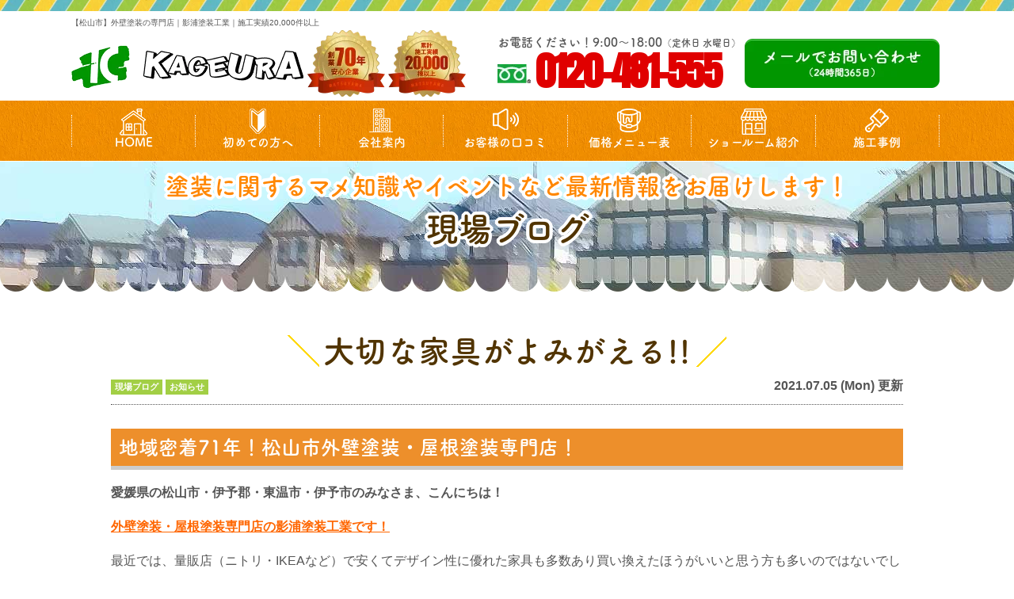

--- FILE ---
content_type: text/html; charset=UTF-8
request_url: https://tosou-kageura.com/blog/27192/
body_size: 10993
content:
<!DOCTYPE html><html><head><meta charset="UTF-8"><meta http-equiv="X-UA-Compatible" content="IE=edge" /><meta name="viewport" content="width=device-width" /><title>大切な家具がよみがえる!!｜現場ブログ｜松山市の外壁塗装・屋根・雨漏りは影浦塗装工業にお任せ</title><meta name="description" content="現場ブログ「大切な家具がよみがえる!!」です。【松山市施工実績No.1】外壁塗装・屋根塗装専門店。松山市地域密着70年以上。国家資格1級塗装技能士多数在籍だから適正価格で高品質な長持ち塗装を実現。" /><meta name="keywords" content="現場ブログ,外壁塗装,屋根塗装,塗り替え,屋根,防水,雨漏り,住宅塗装,外装リフォーム,リフォーム,葺き替え,松山市,伊予市,愛媛県,影浦塗装工業," /><meta name="author" content="影浦塗装工業"><meta name="format-detection" content="telephone=no" /> <!-- *** stylesheet *** --><link rel="stylesheet" media="print" onload="this.onload=null;this.media='all';" id="ao_optimized_gfonts" href="https://fonts.googleapis.com/css?family=Anton&amp;display=swap"><link rel="stylesheet" media="all" href="https://tosou-kageura.com/cms/wp-content/cache/autoptimize/css/autoptimize_single_20ce086e580b1dbd1e97077943259cdb.css?1713420618" /><link href="https://use.fontawesome.com/releases/v5.10.2/css/all.css" rel="stylesheet"> <!-- *** javascript *** --> <script src="//ajax.googleapis.com/ajax/libs/jquery/2.0.3/jquery.min.js"></script> <script src="https://tosou-kageura.com/cms/wp-content/themes/tosou-kageura/js/jquery.dotdotdot.min.js"></script> <script src="https://tosou-kageura.com/cms/wp-content/themes/tosou-kageura/js/jquery.heightLine.js"></script> <script src="https://tosou-kageura.com/cms/wp-content/themes/tosou-kageura/js/scrolltopcontrol.js"></script> <script src="https://tosou-kageura.com/cms/wp-content/themes/tosou-kageura/js/heightLineSetting.js"></script> <script src="https://tosou-kageura.com/cms/wp-content/themes/tosou-kageura/js/conf.js"></script> <script src="https://tosou-kageura.com/cms/wp-content/themes/tosou-kageura/js/jquery.autopager-1.0.0.js"></script>  <!-- *** googleanalytics *** --> <!-- Google Tag Manager --> <script>(function(w,d,s,l,i){w[l]=w[l]||[];w[l].push({'gtm.start':
new Date().getTime(),event:'gtm.js'});var f=d.getElementsByTagName(s)[0],
j=d.createElement(s),dl=l!='dataLayer'?'&l='+l:'';j.async=true;j.src=
'https://www.googletagmanager.com/gtm.js?id='+i+dl;f.parentNode.insertBefore(j,f);
})(window,document,'script','dataLayer','GTM-P5DMH44');</script> <!-- End Google Tag Manager --> <!-- *** //googleanalytics *** --> <script>(function(d) {
        var config = {
                kitId: 'jnr0dcv',
                scriptTimeout: 3000,
                async: true
            },
            h = d.documentElement,
            t = setTimeout(function() {
                h.className = h.className.replace(/\bwf-loading\b/g, "") + " wf-inactive";
            }, config.scriptTimeout),
            tk = d.createElement("script"),
            f = false,
            s = d.getElementsByTagName("script")[0],
            a;
        h.className += " wf-loading";
        tk.src = 'https://use.typekit.net/' + config.kitId + '.js';
        tk.async = true;
        tk.onload = tk.onreadystatechange = function() {
            a = this.readyState;
            if (f || a && a != "complete" && a != "loaded") return;
            f = true;
            clearTimeout(t);
            try {
                Typekit.load(config)
            } catch (e) {}
        };
        s.parentNode.insertBefore(tk, s)
    })(document);</script> <script>$(function() {
            var nav = $('header');
            //表示位置
            var navTop = nav.offset().top + 226;
            //ナビゲーションの高さ
            var navHeight = nav.height();
            var showFlag = false;

            //ナビゲーションの位置まできたら表示
            $(window).scroll(function() {
                var winTop = $(this).scrollTop();
                if (winTop >= navTop) {
                    if (showFlag == false) {
                        showFlag = true;
                        nav
                            .addClass('fixed')
                            .stop().animate(200);
                    }
                } else if (winTop <= navTop) {
                    if (showFlag) {
                        showFlag = false;
                        nav.stop().animate(200, function() {
                            nav.removeClass('fixed');
                        });
                    }
                }
            });
        });

        $(function() {
            var headerH = 226; //ヘッダーの高さ
            $(window).on("load", function() {
                if (location.hash !== "") {
                    var targetOffset = $(location.hash).offset().top;
                    $(window).scrollTop(targetOffset - headerH);
                }
            });
        });</script> <meta name='robots' content='max-image-preview:large' /><link href='https://fonts.gstatic.com' crossorigin='anonymous' rel='preconnect' /><link rel='stylesheet' id='wp-block-library-css'  href='https://tosou-kageura.com/cms/wp-includes/css/dist/block-library/style.min.css?ver=5.7.14' type='text/css' media='all' /><link rel='stylesheet' id='contact-form-7-css'  href='https://tosou-kageura.com/cms/wp-content/cache/autoptimize/css/autoptimize_single_76e12144b6be9bc0a17dd880c5566156.css?ver=5.4.1' type='text/css' media='all' /><link rel='stylesheet' id='enq_my_css-css'  href='https://tosou-kageura.com/cms/wp-content/cache/autoptimize/css/autoptimize_single_65a8cc43f878b58bb47bab64555df786.css?ver=5.7.14' type='text/css' media='all' /><link rel='stylesheet' id='responsive-lightbox-swipebox-css'  href='https://tosou-kageura.com/cms/wp-content/plugins/responsive-lightbox/assets/swipebox/swipebox.min.css?ver=1.5.2' type='text/css' media='all' /><link rel='stylesheet' id='toc-screen-css'  href='https://tosou-kageura.com/cms/wp-content/plugins/table-of-contents-plus/screen.min.css?ver=2411.1' type='text/css' media='all' /><link rel='stylesheet' id='wp-pagenavi-css'  href='https://tosou-kageura.com/cms/wp-content/cache/autoptimize/css/autoptimize_single_73d29ecb3ae4eb2b78712fab3a46d32d.css?ver=2.70' type='text/css' media='all' /><link rel='stylesheet' id='jquery-ui-smoothness-css'  href='https://tosou-kageura.com/cms/wp-content/plugins/contact-form-7/includes/js/jquery-ui/themes/smoothness/jquery-ui.min.css?ver=1.12.1' type='text/css' media='screen' /> <script type='text/javascript' src='https://tosou-kageura.com/cms/wp-includes/js/jquery/jquery.min.js?ver=3.5.1' id='jquery-core-js'></script> <script type='text/javascript' src='https://tosou-kageura.com/cms/wp-includes/js/jquery/jquery-migrate.min.js?ver=3.3.2' id='jquery-migrate-js'></script> <script type='text/javascript' id='ajax-script-js-extra'>/* <![CDATA[ */
var localize = {"ajax_url":"https:\/\/tosou-kageura.com\/cms\/wp-admin\/admin-ajax.php","action":"create_ajax_html"};
/* ]]> */</script> <script type='text/javascript' src='https://tosou-kageura.com/cms/wp-content/plugins/pcb-client/js/select-taxonomy.js' id='ajax-script-js'></script> <script type='text/javascript' src='https://tosou-kageura.com/cms/wp-content/plugins/responsive-lightbox/assets/swipebox/jquery.swipebox.min.js?ver=1.5.2' id='responsive-lightbox-swipebox-js'></script> <script type='text/javascript' src='https://tosou-kageura.com/cms/wp-includes/js/underscore.min.js?ver=1.8.3' id='underscore-js'></script> <script type='text/javascript' src='https://tosou-kageura.com/cms/wp-content/plugins/responsive-lightbox/assets/infinitescroll/infinite-scroll.pkgd.min.js?ver=4.0.1' id='responsive-lightbox-infinite-scroll-js'></script> <script type='text/javascript' id='responsive-lightbox-js-before'>var rlArgs = {"script":"swipebox","selector":"lightbox","customEvents":"","activeGalleries":true,"animation":true,"hideCloseButtonOnMobile":false,"removeBarsOnMobile":false,"hideBars":true,"hideBarsDelay":5000,"videoMaxWidth":1080,"useSVG":true,"loopAtEnd":false,"woocommerce_gallery":false,"ajaxurl":"https:\/\/tosou-kageura.com\/cms\/wp-admin\/admin-ajax.php","nonce":"9ecb255fb8","preview":false,"postId":27192,"scriptExtension":false};</script> <script type='text/javascript' src='https://tosou-kageura.com/cms/wp-content/plugins/responsive-lightbox/js/front.js?ver=2.5.2' id='responsive-lightbox-js'></script> <link rel="https://api.w.org/" href="https://tosou-kageura.com/wp-json/" /><link rel="canonical" href="https://tosou-kageura.com/blog/27192/" /><link rel='shortlink' href='https://tosou-kageura.com/?p=27192' /><link rel="alternate" type="application/json+oembed" href="https://tosou-kageura.com/wp-json/oembed/1.0/embed?url=https%3A%2F%2Ftosou-kageura.com%2Fblog%2F27192%2F" /><link rel="alternate" type="text/xml+oembed" href="https://tosou-kageura.com/wp-json/oembed/1.0/embed?url=https%3A%2F%2Ftosou-kageura.com%2Fblog%2F27192%2F&#038;format=xml" /><link rel="icon" href="https://tosou-kageura.com/cms/wp-content/uploads/2021/04/cropped-50bfaced3457ca77604d1f2f0e891fac-32x32.jpg" sizes="32x32" /><link rel="icon" href="https://tosou-kageura.com/cms/wp-content/uploads/2021/04/cropped-50bfaced3457ca77604d1f2f0e891fac-192x192.jpg" sizes="192x192" /><link rel="apple-touch-icon" href="https://tosou-kageura.com/cms/wp-content/uploads/2021/04/cropped-50bfaced3457ca77604d1f2f0e891fac-180x180.jpg" /><meta name="msapplication-TileImage" content="https://tosou-kageura.com/cms/wp-content/uploads/2021/04/cropped-50bfaced3457ca77604d1f2f0e891fac-270x270.jpg" /></head><body data-rsssl=1 id="blog"> <!-- Google Tag Manager (noscript) --> <noscript><iframe src="https://www.googletagmanager.com/ns.html?id=GTM-P5DMH44" height="0" width="0" style="display:none;visibility:hidden"></iframe></noscript> <!-- End Google Tag Manager (noscript) --> <svg display="none" version="1.1" xmlns="http://www.w3.org/2000/svg" xmlns:xlink="http://www.w3.org/1999/xlink"> <defs> <symbol id="home" viewBox="0 0 396.961 370"> <path d="M389.664,166.774l-60.063-60.063V37.325c0-12.543-10.164-22.711-22.73-22.711c-12.535,0-22.699,10.168-22.699,22.711v23.953
 l-44.723-44.723c-22.113-22.097-60.558-22.058-82.617,0.039L6.648,166.774c-8.863,8.883-8.863,23.257,0,32.125
 c8.872,8.883,23.274,8.883,32.137,0l150.168-150.18c4.895-4.867,13.516-4.867,18.383-0.015l150.191,150.194
 c4.457,4.441,10.262,6.652,16.066,6.652c5.816,0,11.633-2.211,16.074-6.652C398.535,190.031,398.535,175.657,389.664,166.774
 L389.664,166.774z M389.664,166.774"/> <rect fill="none" width="396.961" height="370"/> <path d="M206.047,91.833c-4.363-4.36-11.426-4.36-15.777,0L58.168,223.895c-2.086,2.082-3.266,4.93-3.266,7.898v96.324
 c0,22.602,18.325,40.926,40.926,40.926h65.402V267.754h73.84v101.289h65.406c22.602,0,40.926-18.324,40.926-40.926v-96.324
 c0-2.969-1.172-5.816-3.266-7.898L206.047,91.833z M206.047,91.833"/> </symbol> </defs> </svg><header id="header"><div class="spmenubtn spblock"> <a href="javascript:switchMenu();"> <span></span> <span></span> <span></span> <span>MENU</span></a></div><p class="htxt"><strong>【松山市】外壁塗装の専門店｜影浦塗装工業｜施工実績20,000件以上</strong></p><div class="inner"><div class="hdrLogo"> <a href="https://tosou-kageura.com/"><noscript><img src="https://tosou-kageura.com/cms/wp-content/uploads/2021/04/hdr_logo.png" alt="外壁・屋根塗装、防水・雨漏り修理専門店影浦塗装工業" /></noscript><img class="lazyload" src='data:image/svg+xml,%3Csvg%20xmlns=%22http://www.w3.org/2000/svg%22%20viewBox=%220%200%20210%20140%22%3E%3C/svg%3E' data-src="https://tosou-kageura.com/cms/wp-content/uploads/2021/04/hdr_logo.png" alt="外壁・屋根塗装、防水・雨漏り修理専門店影浦塗装工業" /></a> <noscript><img src="https://tosou-kageura.com/cms/wp-content/uploads/2021/04/medal_cacth.png" alt="影浦塗装工業" class="logo02" /></noscript><img src='data:image/svg+xml,%3Csvg%20xmlns=%22http://www.w3.org/2000/svg%22%20viewBox=%220%200%20210%20140%22%3E%3C/svg%3E' data-src="https://tosou-kageura.com/cms/wp-content/uploads/2021/04/medal_cacth.png" alt="影浦塗装工業" class="lazyload logo02" /></div><div class="hdrContact clearfix"><div class="telBox"><p class="contactCatch tk-fot-tsukuardgothic-std">お電話ください！9:00～18:00<span>（定休日 水曜日）</span></p><p class="tel"><span class="tel-link">0120-481-555</span></p></div><ul class="hdrBnr"><li class="srBtn"><a href="https://tosou-kageura.com/contact/"><noscript><img src="https://tosou-kageura.com/cms/wp-content/themes/tosou-kageura/img/common/hdr_contact_btn3.png" alt="メールでのお問い合わせ"></noscript><img class="lazyload" src='data:image/svg+xml,%3Csvg%20xmlns=%22http://www.w3.org/2000/svg%22%20viewBox=%220%200%20210%20140%22%3E%3C/svg%3E' data-src="https://tosou-kageura.com/cms/wp-content/themes/tosou-kageura/img/common/hdr_contact_btn3.png" alt="メールでのお問い合わせ"></a></li></ul></div></div><nav><ul id="gNav" class="clearfix tk-fot-tsukuardgothic-std"><li class="gnav01"><a href="https://tosou-kageura.com/">HOME</a></li><li class="gnav02"><a href="https://tosou-kageura.com/first/">初めての方へ</a></li><li class="gnav03"><a href="https://tosou-kageura.com/corporate/">会社案内</a></li><li class="gnav04"><a href="https://tosou-kageura.com/voice/">お客様の口コミ</a></li><li class="gnav05"><a href="https://tosou-kageura.com/menu/">価格メニュー表</a></li><li class="gnav06"><a href="https://tosou-kageura.com/showroom/">ショールーム紹介</a></li><li class="gnav07"><a href="https://tosou-kageura.com/works/">施工事例</a></li></ul></nav></header><div id="pageTitle" style="background: url(https://tosou-kageura.com/cms/wp-content/uploads/2020/10/bg_menu.jpg)no-repeat center 203px;"> <!--
 <noscript><img src="https://tosou-kageura.com/cms/wp-content/uploads/2020/10/bg_menu.jpg" alt="現場ブログ" /></noscript><img class="lazyload" src='data:image/svg+xml,%3Csvg%20xmlns=%22http://www.w3.org/2000/svg%22%20viewBox=%220%200%20210%20140%22%3E%3C/svg%3E' data-src="https://tosou-kageura.com/cms/wp-content/uploads/2020/10/bg_menu.jpg" alt="現場ブログ" /> --><h1><small>塗装に関するマメ知識やイベントなど最新情報をお届けします！</small> <span>現場ブログ</span></h1></div><div id="contents" ><section id="main"> <!-- /header.php ヘッダー --> <!-- single.php シングルページテンプレート --><div class="inner blogSingle"><article><h2 class="mb0">大切な家具がよみがえる!!</h2><div class="infoBox"> <span class="cat"><a href="https://tosou-kageura.com/blog/blog_tax/sutaffuburogu/">現場ブログ</a><a href="https://tosou-kageura.com/blog/blog_tax/information/">お知らせ</a></span> <span class="time">2021.07.05 (Mon) 更新</span></div><h4>地域密着71年！松山市外壁塗装・屋根塗装専門店！</h4><p><strong>愛媛県の松山市・伊予郡・東温市・伊予市のみなさま、こんにちは！</strong></p><p><span style="color: #ff6600;"><strong><a href="https://tosou-kageura.com/" style="color: #ff6600;">外壁塗装・屋根塗装専門店の影浦塗装工業です！</a></strong></span></p><p>最近では、量販店（ニトリ・IKEAなど）で安くてデザイン性に優れた家具も多数あり買い換えたほうがいいと思う方も多いのではないでしょうか。</p><p>思い入れのあるものや、手放したくない家具えお<span style="color: #000080;"><strong>再塗装</strong></span>してみては如何でしょうか！</p><p>弊社は家具の塗装も大得意😁昔から百貨店各店舗・ラグジュアリーブランド店内などの細かい塗装もさせて頂いております。豊富な経験と確かな技術力で、お客様の大事な家具をよみがえらせます💛</p><p>今回ご依頼を頂きました家具はこちらです。</p><p><noscript><img src="https://tosou-kageura.com/cms/wp-content/uploads/2021/07/IMG_0723-300x225.jpg" alt="" width="300" height="225" class="alignnone wp-image-27193 size-medium" srcset="https://tosou-kageura.com/cms/wp-content/uploads/2021/07/IMG_0723-300x225.jpg 300w, https://tosou-kageura.com/cms/wp-content/uploads/2021/07/IMG_0723-1024x768.jpg 1024w, https://tosou-kageura.com/cms/wp-content/uploads/2021/07/IMG_0723-768x576.jpg 768w, https://tosou-kageura.com/cms/wp-content/uploads/2021/07/IMG_0723-1536x1152.jpg 1536w, https://tosou-kageura.com/cms/wp-content/uploads/2021/07/IMG_0723-2048x1536.jpg 2048w, https://tosou-kageura.com/cms/wp-content/uploads/2021/07/IMG_0723-720x540.jpg 720w, https://tosou-kageura.com/cms/wp-content/uploads/2021/07/IMG_0723-1000x750.jpg 1000w" sizes="(max-width: 300px) 100vw, 300px" /></noscript><img src='data:image/svg+xml,%3Csvg%20xmlns=%22http://www.w3.org/2000/svg%22%20viewBox=%220%200%20300%20225%22%3E%3C/svg%3E' data-src="https://tosou-kageura.com/cms/wp-content/uploads/2021/07/IMG_0723-300x225.jpg" alt="" width="300" height="225" class="lazyload alignnone wp-image-27193 size-medium" data-srcset="https://tosou-kageura.com/cms/wp-content/uploads/2021/07/IMG_0723-300x225.jpg 300w, https://tosou-kageura.com/cms/wp-content/uploads/2021/07/IMG_0723-1024x768.jpg 1024w, https://tosou-kageura.com/cms/wp-content/uploads/2021/07/IMG_0723-768x576.jpg 768w, https://tosou-kageura.com/cms/wp-content/uploads/2021/07/IMG_0723-1536x1152.jpg 1536w, https://tosou-kageura.com/cms/wp-content/uploads/2021/07/IMG_0723-2048x1536.jpg 2048w, https://tosou-kageura.com/cms/wp-content/uploads/2021/07/IMG_0723-720x540.jpg 720w, https://tosou-kageura.com/cms/wp-content/uploads/2021/07/IMG_0723-1000x750.jpg 1000w" data-sizes="(max-width: 300px) 100vw, 300px" /></p><p>befor</p><p><noscript><img src="https://tosou-kageura.com/cms/wp-content/uploads/2021/07/IMG_0733-300x225.jpg" alt="" width="300" height="225" class="alignnone wp-image-27194 size-medium" srcset="https://tosou-kageura.com/cms/wp-content/uploads/2021/07/IMG_0733-300x225.jpg 300w, https://tosou-kageura.com/cms/wp-content/uploads/2021/07/IMG_0733-1024x768.jpg 1024w, https://tosou-kageura.com/cms/wp-content/uploads/2021/07/IMG_0733-768x576.jpg 768w, https://tosou-kageura.com/cms/wp-content/uploads/2021/07/IMG_0733-1536x1152.jpg 1536w, https://tosou-kageura.com/cms/wp-content/uploads/2021/07/IMG_0733-2048x1536.jpg 2048w, https://tosou-kageura.com/cms/wp-content/uploads/2021/07/IMG_0733-720x540.jpg 720w, https://tosou-kageura.com/cms/wp-content/uploads/2021/07/IMG_0733-1000x750.jpg 1000w" sizes="(max-width: 300px) 100vw, 300px" /></noscript><img src='data:image/svg+xml,%3Csvg%20xmlns=%22http://www.w3.org/2000/svg%22%20viewBox=%220%200%20300%20225%22%3E%3C/svg%3E' data-src="https://tosou-kageura.com/cms/wp-content/uploads/2021/07/IMG_0733-300x225.jpg" alt="" width="300" height="225" class="lazyload alignnone wp-image-27194 size-medium" data-srcset="https://tosou-kageura.com/cms/wp-content/uploads/2021/07/IMG_0733-300x225.jpg 300w, https://tosou-kageura.com/cms/wp-content/uploads/2021/07/IMG_0733-1024x768.jpg 1024w, https://tosou-kageura.com/cms/wp-content/uploads/2021/07/IMG_0733-768x576.jpg 768w, https://tosou-kageura.com/cms/wp-content/uploads/2021/07/IMG_0733-1536x1152.jpg 1536w, https://tosou-kageura.com/cms/wp-content/uploads/2021/07/IMG_0733-2048x1536.jpg 2048w, https://tosou-kageura.com/cms/wp-content/uploads/2021/07/IMG_0733-720x540.jpg 720w, https://tosou-kageura.com/cms/wp-content/uploads/2021/07/IMG_0733-1000x750.jpg 1000w" data-sizes="(max-width: 300px) 100vw, 300px" /></p><p>After</p><p>テーブルの破損もこの通り✨</p><p>&nbsp;</p><p><noscript><img src="https://tosou-kageura.com/cms/wp-content/uploads/2021/07/021-300x225.jpg" alt="" width="300" height="225" class="alignnone wp-image-27195 size-medium" srcset="https://tosou-kageura.com/cms/wp-content/uploads/2021/07/021-300x225.jpg 300w, https://tosou-kageura.com/cms/wp-content/uploads/2021/07/021-1024x768.jpg 1024w, https://tosou-kageura.com/cms/wp-content/uploads/2021/07/021-768x576.jpg 768w, https://tosou-kageura.com/cms/wp-content/uploads/2021/07/021-1536x1152.jpg 1536w, https://tosou-kageura.com/cms/wp-content/uploads/2021/07/021-2048x1536.jpg 2048w, https://tosou-kageura.com/cms/wp-content/uploads/2021/07/021-720x540.jpg 720w, https://tosou-kageura.com/cms/wp-content/uploads/2021/07/021-1000x750.jpg 1000w" sizes="(max-width: 300px) 100vw, 300px" /></noscript><img src='data:image/svg+xml,%3Csvg%20xmlns=%22http://www.w3.org/2000/svg%22%20viewBox=%220%200%20300%20225%22%3E%3C/svg%3E' data-src="https://tosou-kageura.com/cms/wp-content/uploads/2021/07/021-300x225.jpg" alt="" width="300" height="225" class="lazyload alignnone wp-image-27195 size-medium" data-srcset="https://tosou-kageura.com/cms/wp-content/uploads/2021/07/021-300x225.jpg 300w, https://tosou-kageura.com/cms/wp-content/uploads/2021/07/021-1024x768.jpg 1024w, https://tosou-kageura.com/cms/wp-content/uploads/2021/07/021-768x576.jpg 768w, https://tosou-kageura.com/cms/wp-content/uploads/2021/07/021-1536x1152.jpg 1536w, https://tosou-kageura.com/cms/wp-content/uploads/2021/07/021-2048x1536.jpg 2048w, https://tosou-kageura.com/cms/wp-content/uploads/2021/07/021-720x540.jpg 720w, https://tosou-kageura.com/cms/wp-content/uploads/2021/07/021-1000x750.jpg 1000w" data-sizes="(max-width: 300px) 100vw, 300px" /></p><p>befor</p><p> <noscript><img src="https://tosou-kageura.com/cms/wp-content/uploads/2021/07/022-300x225.jpg" alt="" width="300" height="225" class="alignnone wp-image-27196 size-medium" srcset="https://tosou-kageura.com/cms/wp-content/uploads/2021/07/022-300x225.jpg 300w, https://tosou-kageura.com/cms/wp-content/uploads/2021/07/022-1024x768.jpg 1024w, https://tosou-kageura.com/cms/wp-content/uploads/2021/07/022-768x576.jpg 768w, https://tosou-kageura.com/cms/wp-content/uploads/2021/07/022-1536x1152.jpg 1536w, https://tosou-kageura.com/cms/wp-content/uploads/2021/07/022-2048x1536.jpg 2048w, https://tosou-kageura.com/cms/wp-content/uploads/2021/07/022-720x540.jpg 720w, https://tosou-kageura.com/cms/wp-content/uploads/2021/07/022-1000x750.jpg 1000w" sizes="(max-width: 300px) 100vw, 300px" /></noscript><img src='data:image/svg+xml,%3Csvg%20xmlns=%22http://www.w3.org/2000/svg%22%20viewBox=%220%200%20300%20225%22%3E%3C/svg%3E' data-src="https://tosou-kageura.com/cms/wp-content/uploads/2021/07/022-300x225.jpg" alt="" width="300" height="225" class="lazyload alignnone wp-image-27196 size-medium" data-srcset="https://tosou-kageura.com/cms/wp-content/uploads/2021/07/022-300x225.jpg 300w, https://tosou-kageura.com/cms/wp-content/uploads/2021/07/022-1024x768.jpg 1024w, https://tosou-kageura.com/cms/wp-content/uploads/2021/07/022-768x576.jpg 768w, https://tosou-kageura.com/cms/wp-content/uploads/2021/07/022-1536x1152.jpg 1536w, https://tosou-kageura.com/cms/wp-content/uploads/2021/07/022-2048x1536.jpg 2048w, https://tosou-kageura.com/cms/wp-content/uploads/2021/07/022-720x540.jpg 720w, https://tosou-kageura.com/cms/wp-content/uploads/2021/07/022-1000x750.jpg 1000w" data-sizes="(max-width: 300px) 100vw, 300px" /></p><p>After</p><p>お色を変えてイメージチェンジ</p><p><noscript><img src="https://tosou-kageura.com/cms/wp-content/uploads/2021/07/IMG_1103-300x225.jpg" alt="" width="300" height="225" class="alignnone wp-image-27198 size-medium" srcset="https://tosou-kageura.com/cms/wp-content/uploads/2021/07/IMG_1103-300x225.jpg 300w, https://tosou-kageura.com/cms/wp-content/uploads/2021/07/IMG_1103-1024x768.jpg 1024w, https://tosou-kageura.com/cms/wp-content/uploads/2021/07/IMG_1103-768x576.jpg 768w, https://tosou-kageura.com/cms/wp-content/uploads/2021/07/IMG_1103-1536x1152.jpg 1536w, https://tosou-kageura.com/cms/wp-content/uploads/2021/07/IMG_1103-720x540.jpg 720w, https://tosou-kageura.com/cms/wp-content/uploads/2021/07/IMG_1103-1000x750.jpg 1000w, https://tosou-kageura.com/cms/wp-content/uploads/2021/07/IMG_1103.jpg 2016w" sizes="(max-width: 300px) 100vw, 300px" /></noscript><img src='data:image/svg+xml,%3Csvg%20xmlns=%22http://www.w3.org/2000/svg%22%20viewBox=%220%200%20300%20225%22%3E%3C/svg%3E' data-src="https://tosou-kageura.com/cms/wp-content/uploads/2021/07/IMG_1103-300x225.jpg" alt="" width="300" height="225" class="lazyload alignnone wp-image-27198 size-medium" data-srcset="https://tosou-kageura.com/cms/wp-content/uploads/2021/07/IMG_1103-300x225.jpg 300w, https://tosou-kageura.com/cms/wp-content/uploads/2021/07/IMG_1103-1024x768.jpg 1024w, https://tosou-kageura.com/cms/wp-content/uploads/2021/07/IMG_1103-768x576.jpg 768w, https://tosou-kageura.com/cms/wp-content/uploads/2021/07/IMG_1103-1536x1152.jpg 1536w, https://tosou-kageura.com/cms/wp-content/uploads/2021/07/IMG_1103-720x540.jpg 720w, https://tosou-kageura.com/cms/wp-content/uploads/2021/07/IMG_1103-1000x750.jpg 1000w, https://tosou-kageura.com/cms/wp-content/uploads/2021/07/IMG_1103.jpg 2016w" data-sizes="(max-width: 300px) 100vw, 300px" /></p><p><noscript><img src="https://tosou-kageura.com/cms/wp-content/uploads/2021/07/IMG_1102-300x225.jpg" alt="" width="300" height="225" class="alignnone wp-image-27197 size-medium" srcset="https://tosou-kageura.com/cms/wp-content/uploads/2021/07/IMG_1102-300x225.jpg 300w, https://tosou-kageura.com/cms/wp-content/uploads/2021/07/IMG_1102-1024x768.jpg 1024w, https://tosou-kageura.com/cms/wp-content/uploads/2021/07/IMG_1102-768x576.jpg 768w, https://tosou-kageura.com/cms/wp-content/uploads/2021/07/IMG_1102-1536x1152.jpg 1536w, https://tosou-kageura.com/cms/wp-content/uploads/2021/07/IMG_1102-720x540.jpg 720w, https://tosou-kageura.com/cms/wp-content/uploads/2021/07/IMG_1102-1000x750.jpg 1000w, https://tosou-kageura.com/cms/wp-content/uploads/2021/07/IMG_1102.jpg 2016w" sizes="(max-width: 300px) 100vw, 300px" /></noscript><img src='data:image/svg+xml,%3Csvg%20xmlns=%22http://www.w3.org/2000/svg%22%20viewBox=%220%200%20300%20225%22%3E%3C/svg%3E' data-src="https://tosou-kageura.com/cms/wp-content/uploads/2021/07/IMG_1102-300x225.jpg" alt="" width="300" height="225" class="lazyload alignnone wp-image-27197 size-medium" data-srcset="https://tosou-kageura.com/cms/wp-content/uploads/2021/07/IMG_1102-300x225.jpg 300w, https://tosou-kageura.com/cms/wp-content/uploads/2021/07/IMG_1102-1024x768.jpg 1024w, https://tosou-kageura.com/cms/wp-content/uploads/2021/07/IMG_1102-768x576.jpg 768w, https://tosou-kageura.com/cms/wp-content/uploads/2021/07/IMG_1102-1536x1152.jpg 1536w, https://tosou-kageura.com/cms/wp-content/uploads/2021/07/IMG_1102-720x540.jpg 720w, https://tosou-kageura.com/cms/wp-content/uploads/2021/07/IMG_1102-1000x750.jpg 1000w, https://tosou-kageura.com/cms/wp-content/uploads/2021/07/IMG_1102.jpg 2016w" data-sizes="(max-width: 300px) 100vw, 300px" /></p><p>befor</p><p><noscript><img src="https://tosou-kageura.com/cms/wp-content/uploads/2021/07/IMG_1326-300x225.jpg" alt="" width="300" height="225" class="alignnone wp-image-27199 size-medium" srcset="https://tosou-kageura.com/cms/wp-content/uploads/2021/07/IMG_1326-300x225.jpg 300w, https://tosou-kageura.com/cms/wp-content/uploads/2021/07/IMG_1326-1024x768.jpg 1024w, https://tosou-kageura.com/cms/wp-content/uploads/2021/07/IMG_1326-768x576.jpg 768w, https://tosou-kageura.com/cms/wp-content/uploads/2021/07/IMG_1326-1536x1152.jpg 1536w, https://tosou-kageura.com/cms/wp-content/uploads/2021/07/IMG_1326-720x540.jpg 720w, https://tosou-kageura.com/cms/wp-content/uploads/2021/07/IMG_1326-1000x750.jpg 1000w, https://tosou-kageura.com/cms/wp-content/uploads/2021/07/IMG_1326.jpg 2016w" sizes="(max-width: 300px) 100vw, 300px" /></noscript><img src='data:image/svg+xml,%3Csvg%20xmlns=%22http://www.w3.org/2000/svg%22%20viewBox=%220%200%20300%20225%22%3E%3C/svg%3E' data-src="https://tosou-kageura.com/cms/wp-content/uploads/2021/07/IMG_1326-300x225.jpg" alt="" width="300" height="225" class="lazyload alignnone wp-image-27199 size-medium" data-srcset="https://tosou-kageura.com/cms/wp-content/uploads/2021/07/IMG_1326-300x225.jpg 300w, https://tosou-kageura.com/cms/wp-content/uploads/2021/07/IMG_1326-1024x768.jpg 1024w, https://tosou-kageura.com/cms/wp-content/uploads/2021/07/IMG_1326-768x576.jpg 768w, https://tosou-kageura.com/cms/wp-content/uploads/2021/07/IMG_1326-1536x1152.jpg 1536w, https://tosou-kageura.com/cms/wp-content/uploads/2021/07/IMG_1326-720x540.jpg 720w, https://tosou-kageura.com/cms/wp-content/uploads/2021/07/IMG_1326-1000x750.jpg 1000w, https://tosou-kageura.com/cms/wp-content/uploads/2021/07/IMG_1326.jpg 2016w" data-sizes="(max-width: 300px) 100vw, 300px" /></p><p>After</p><p>染みもすっかりキレイになりました。</p><p>Ｍ様、ご依頼を頂き誠にありがとうございました。</p><p><strong><span>影浦塗装工業は外壁塗装・屋根塗装・雨漏り専門店です。</span></strong><br /> <strong><span>松山市地域密着で多くの信頼と実績を積み重ねてきた塗装のプロフェッショナル集団です。</span></strong></p><p><span><strong>地域密着だからこそ実現できる適正価格で高品質な塗装をご提供いたします。</strong></span></p><p><span><strong>これまで積み重ねてきた信頼と実績に恥じぬよう、誠心誠意対応させていただきます。</strong></span></p><p>👇<strong>無料お見積依頼</strong><strong>お問い合わせは</strong><strong>こちらからどうぞ</strong>👇</p><p><span style="color: #ff0000;"><b>　　　　　<a href="https://tosou-kageura.com/contact/"><strong>クリック</strong>😊😊😊😊😊😊😊😊</a></b></span></p><p><span style="font-size: 18pt;"><strong>　🟠🔴選べる3つの無料相談🔴🟠</strong></span><noscript><img src="https://tosou-kageura.com/cms/wp-content/uploads/2021/08/20210822135221006-pdf-e1629608269568.png" alt="20210822135221006のサムネイル" width="765" height="222" class="thumb-of-pdf alignnone wp-image-28065 size-full" srcset="https://tosou-kageura.com/cms/wp-content/uploads/2021/08/20210822135221006-pdf-e1629608269568.png 765w, https://tosou-kageura.com/cms/wp-content/uploads/2021/08/20210822135221006-pdf-e1629608269568-300x87.png 300w" sizes="(max-width: 765px) 100vw, 765px" /></noscript><img src='data:image/svg+xml,%3Csvg%20xmlns=%22http://www.w3.org/2000/svg%22%20viewBox=%220%200%20765%20222%22%3E%3C/svg%3E' data-src="https://tosou-kageura.com/cms/wp-content/uploads/2021/08/20210822135221006-pdf-e1629608269568.png" alt="20210822135221006のサムネイル" width="765" height="222" class="lazyload thumb-of-pdf alignnone wp-image-28065 size-full" data-srcset="https://tosou-kageura.com/cms/wp-content/uploads/2021/08/20210822135221006-pdf-e1629608269568.png 765w, https://tosou-kageura.com/cms/wp-content/uploads/2021/08/20210822135221006-pdf-e1629608269568-300x87.png 300w" data-sizes="(max-width: 765px) 100vw, 765px" /></p><p><span style="font-size: 14pt;"><strong><span style="color: #ff0000;">　　　　　　　　無料電話</span></strong></span></p><p><span style="font-size: 14pt;"><strong>　　　　　通常営業9：00～18：00</strong></span></p><p><span style="font-size: 14pt;"><strong>　　　　お電話にてご相談受付中です。</strong></span></p><p><span style="font-size: 14pt;"><strong>　　　　　　  0120-481-555</strong></span></p><p><span style="color: #99cc00;"><strong><span style="font-size: 14pt;">　　　　　　 　　LINE</span></strong></span></p><p><strong><span style="font-size: 14pt;">　　　　　日中お時間のない方に</span></strong></p><p>　　　　　　　<noscript><img src="https://tosou-kageura.com/cms/wp-content/uploads/2021/08/M-150x150.png" alt="" width="150" height="150" class="alignnone size-thumbnail wp-image-28066" srcset="https://tosou-kageura.com/cms/wp-content/uploads/2021/08/M-150x150.png 150w, https://tosou-kageura.com/cms/wp-content/uploads/2021/08/M.png 180w" sizes="(max-width: 150px) 100vw, 150px" /></noscript><img src='data:image/svg+xml,%3Csvg%20xmlns=%22http://www.w3.org/2000/svg%22%20viewBox=%220%200%20150%20150%22%3E%3C/svg%3E' data-src="https://tosou-kageura.com/cms/wp-content/uploads/2021/08/M-150x150.png" alt="" width="150" height="150" class="lazyload alignnone size-thumbnail wp-image-28066" data-srcset="https://tosou-kageura.com/cms/wp-content/uploads/2021/08/M-150x150.png 150w, https://tosou-kageura.com/cms/wp-content/uploads/2021/08/M.png 180w" data-sizes="(max-width: 150px) 100vw, 150px" /></p><p><span style="color: #99cc00;"><strong>　　　　　公式アカウント😊</strong></span><span style="text-decoration: underline;"><span style="color: #99cc00;"><strong><a href="https://tosou-kageura.com/cms/wp-content/uploads/2021/08/751wtgzv.html"><span style="font-size: 14pt; color: #99cc00; text-decoration: underline;">友だち追加</span></a></strong></span></span></p><p><strong><span style="color: #0000ff;"><span style="font-size: 14pt;">　　　　　　　　ご来店</span></span></strong></p><p><strong><span style="font-size: 14pt;">　　　　　駅から徒歩２分圏内</span></strong></p><p>　　　<a href="https://tosou-kageura.com/showroom/"><span style="font-size: 14pt;"><strong>影浦塗装工業塗装専門ショールーム</strong></span></a></p><p><strong><span style="font-size: 14pt;">　　　　　　まずは無料相談！！</span></strong></p><p><strong><span style="font-size: 14pt;">疑問ご質問何でもお気軽に</span></strong><strong><span style="font-size: 14pt;">ご相談ください。</span></strong></p><p>🔴🟠🔴影浦塗装工業塗装専門ショールーム🔴🟠🔴</p><p>　　　松山市余戸駅前に塗装専門</p><p>　　　　　　ショールームがOPEN!!</p><p>　　専門スタッフが無料でお家のお悩みを</p><p>　　　　　　　　　解決させていただきます☆</p><p>　　<noscript><img src="https://tosou-kageura.com/cms/wp-content/uploads/2021/09/RM1-150x150.jpg" alt="" width="150" height="150" class="alignnone size-thumbnail wp-image-28374" /></noscript><img src='data:image/svg+xml,%3Csvg%20xmlns=%22http://www.w3.org/2000/svg%22%20viewBox=%220%200%20150%20150%22%3E%3C/svg%3E' data-src="https://tosou-kageura.com/cms/wp-content/uploads/2021/09/RM1-150x150.jpg" alt="" width="150" height="150" class="lazyload alignnone size-thumbnail wp-image-28374" />　<noscript><img src="https://tosou-kageura.com/cms/wp-content/uploads/2021/09/IMG_4962-150x150.jpg" alt="" width="150" height="150" class="alignnone size-thumbnail wp-image-28370" /></noscript><img src='data:image/svg+xml,%3Csvg%20xmlns=%22http://www.w3.org/2000/svg%22%20viewBox=%220%200%20150%20150%22%3E%3C/svg%3E' data-src="https://tosou-kageura.com/cms/wp-content/uploads/2021/09/IMG_4962-150x150.jpg" alt="" width="150" height="150" class="lazyload alignnone size-thumbnail wp-image-28370" /></p><p>　　<noscript><img src="https://tosou-kageura.com/cms/wp-content/uploads/2021/09/IMG_4955-150x150.jpg" alt="" width="150" height="150" class="alignnone size-thumbnail wp-image-28375" /></noscript><img src='data:image/svg+xml,%3Csvg%20xmlns=%22http://www.w3.org/2000/svg%22%20viewBox=%220%200%20150%20150%22%3E%3C/svg%3E' data-src="https://tosou-kageura.com/cms/wp-content/uploads/2021/09/IMG_4955-150x150.jpg" alt="" width="150" height="150" class="lazyload alignnone size-thumbnail wp-image-28375" />　<noscript><img src="https://tosou-kageura.com/cms/wp-content/uploads/2021/09/SR1-150x150.jpg" alt="" width="150" height="150" class="alignnone size-thumbnail wp-image-28376" /></noscript><img src='data:image/svg+xml,%3Csvg%20xmlns=%22http://www.w3.org/2000/svg%22%20viewBox=%220%200%20150%20150%22%3E%3C/svg%3E' data-src="https://tosou-kageura.com/cms/wp-content/uploads/2021/09/SR1-150x150.jpg" alt="" width="150" height="150" class="lazyload alignnone size-thumbnail wp-image-28376" /></p><p>インスタグラムからもショールームの様子をご覧いただくことができます。</p><p>お気軽にご観覧くださいませ。</p><p><noscript><img loading="lazy" src="https://tosou-kageura.com/cms/wp-content/uploads/2021/06/kageuratosou_nametag-150x150.png" alt="" width="150" height="150" class="alignnone size-thumbnail wp-image-27037" srcset="https://tosou-kageura.com/cms/wp-content/uploads/2021/06/kageuratosou_nametag-150x150.png 150w, https://tosou-kageura.com/cms/wp-content/uploads/2021/06/kageuratosou_nametag-300x300.png 300w, https://tosou-kageura.com/cms/wp-content/uploads/2021/06/kageuratosou_nametag-1024x1024.png 1024w, https://tosou-kageura.com/cms/wp-content/uploads/2021/06/kageuratosou_nametag-768x768.png 768w, https://tosou-kageura.com/cms/wp-content/uploads/2021/06/kageuratosou_nametag-1000x1000.png 1000w, https://tosou-kageura.com/cms/wp-content/uploads/2021/06/kageuratosou_nametag.png 1275w" sizes="(max-width: 150px) 100vw, 150px" /></noscript><img loading="lazy" src='data:image/svg+xml,%3Csvg%20xmlns=%22http://www.w3.org/2000/svg%22%20viewBox=%220%200%20150%20150%22%3E%3C/svg%3E' data-src="https://tosou-kageura.com/cms/wp-content/uploads/2021/06/kageuratosou_nametag-150x150.png" alt="" width="150" height="150" class="lazyload alignnone size-thumbnail wp-image-27037" data-srcset="https://tosou-kageura.com/cms/wp-content/uploads/2021/06/kageuratosou_nametag-150x150.png 150w, https://tosou-kageura.com/cms/wp-content/uploads/2021/06/kageuratosou_nametag-300x300.png 300w, https://tosou-kageura.com/cms/wp-content/uploads/2021/06/kageuratosou_nametag-1024x1024.png 1024w, https://tosou-kageura.com/cms/wp-content/uploads/2021/06/kageuratosou_nametag-768x768.png 768w, https://tosou-kageura.com/cms/wp-content/uploads/2021/06/kageuratosou_nametag-1000x1000.png 1000w, https://tosou-kageura.com/cms/wp-content/uploads/2021/06/kageuratosou_nametag.png 1275w" data-sizes="(max-width: 150px) 100vw, 150px" /></p><p>Instagram　by KAGEURATOSOU</p></article><div class="pagenavi"><ul class="naviUl clearfix"><li class="next"><a href="https://tosou-kageura.com/blog/27190/" rel="next">次の記事</a></li><li class="list"><a href="https://tosou-kageura.com/blog/">一覧</a></li><li class="prev"><a href="https://tosou-kageura.com/blog/27184/" rel="prev">前の記事</a></li></ul></div></div><section class="bg01"> <!-- comBnrL.php --><div class="inner bnrArea"> <!-- comContactS.php --><div class="estimatesBox"> <a href="https://tosou-kageura.com/contact/"><h3><span>お電話の方<br>はこちら</span>まずはお気軽に<br>電話でご相談下さい!!</h3><div class="inBox"> <noscript><img src="https://tosou-kageura.com/cms/wp-content/themes/tosou-kageura/img/common/img_contact_w.png" alt="オペレーター" class="imgLayer"></noscript><img src='data:image/svg+xml,%3Csvg%20xmlns=%22http://www.w3.org/2000/svg%22%20viewBox=%220%200%20210%20140%22%3E%3C/svg%3E' data-src="https://tosou-kageura.com/cms/wp-content/themes/tosou-kageura/img/common/img_contact_w.png" alt="オペレーター" class="lazyload imgLayer"><p class="spLady"><span>相談</span><span>見積り</span><span>診断</span>は<strong>無料</strong>!</p><div class="telBox"><h5>塗装に関するご相談はお気軽にご来店・お電話・メール下さい</h5><div class="number"><p class="tel"><span class="tel-link">0120-481-555</span>受付時間 9:00～18:00（定休日 水曜日）</p></div></div></div> </a></div> <!-- /comContactS.php --> <!-- comConsultS.php --><div class="consultationBox"><h3><span>WEBの方<br>はこちら</span>外壁・屋根塗装の<br>プロに相談しよう!!</h3><div class="inBox heightLine-group02"> <a href="https://tosou-kageura.com/showroom/#form"> <noscript><img src="https://tosou-kageura.com/cms/wp-content/themes/tosou-kageura/img/common/ico_quo.png" alt="QUOカード" class="imgLayer"></noscript><img src='data:image/svg+xml,%3Csvg%20xmlns=%22http://www.w3.org/2000/svg%22%20viewBox=%220%200%20210%20140%22%3E%3C/svg%3E' data-src="https://tosou-kageura.com/cms/wp-content/themes/tosou-kageura/img/common/ico_quo.png" alt="QUOカード" class="lazyload imgLayer"><p class="consultationImg"> <noscript><img src="https://tosou-kageura.com/cms/wp-content/themes/tosou-kageura/img/common/quo1000.png" alt="今なら！QUOカード1,000円進呈" class="consulImg"></noscript><img src='data:image/svg+xml,%3Csvg%20xmlns=%22http://www.w3.org/2000/svg%22%20viewBox=%220%200%20210%20140%22%3E%3C/svg%3E' data-src="https://tosou-kageura.com/cms/wp-content/themes/tosou-kageura/img/common/quo1000.png" alt="今なら！QUOカード1,000円進呈" class="lazyload consulImg"> <noscript><img src="https://tosou-kageura.com/cms/wp-content/themes/tosou-kageura/img/common/consultationbox.png" alt="WEB来店予約+ご来店でQUOカード1,000円分プレゼント！"></noscript><img class="lazyload" src='data:image/svg+xml,%3Csvg%20xmlns=%22http://www.w3.org/2000/svg%22%20viewBox=%220%200%20210%20140%22%3E%3C/svg%3E' data-src="https://tosou-kageura.com/cms/wp-content/themes/tosou-kageura/img/common/consultationbox.png" alt="WEB来店予約+ご来店でQUOカード1,000円分プレゼント！"></p> </a></div></div> <!-- /comConsultS.php --></div> <!-- /comBnrL.php --></section> <!-- /archive.php アーカイブページテンプレート --> <!-- footer.php フッター --></section> <!--/#main--></div> <!--/#contents--><footer><div class="inner footerCom"><div class="floatL"> <a href="https://tosou-kageura.com/" class="ftrLogo"><noscript><img src="https://tosou-kageura.com/cms/wp-content/uploads/2021/04/hdr_logo.png" alt="外壁・屋根塗装、防水・雨漏り修理専門店影浦塗装工業" /></noscript><img class="lazyload" src='data:image/svg+xml,%3Csvg%20xmlns=%22http://www.w3.org/2000/svg%22%20viewBox=%220%200%20210%20140%22%3E%3C/svg%3E' data-src="https://tosou-kageura.com/cms/wp-content/uploads/2021/04/hdr_logo.png" alt="外壁・屋根塗装、防水・雨漏り修理専門店影浦塗装工業" /></a><h5>愛媛県松山市、伊予市の外壁・屋根塗装、防水・雨漏り修理専門店</h5><p><strong>[影浦塗装工業本社・松山ショールーム]</strong><br> 〒790-0941 愛媛県松山市和泉南四丁目13-14<br> フリーダイヤル：<span class="tel-link">0120-481-555</span><br></p></div><nav><ul class="ftrNav"><li><ul><li><a href="https://tosou-kageura.com/">トップページ</a></li><li><a href="https://tosou-kageura.com/first/">初めての方へ</a></li><li><a href="https://tosou-kageura.com/reason/">選ばれる理由</a></li><li><a href="https://tosou-kageura.com/showroom/">塗装ショールーム</a></li><li><a href="https://tosou-kageura.com/corporate/">会社概要</a></li><li><a href="https://tosou-kageura.com/staff/">スタッフ紹介</a></li></ul></li><li><ul><li><a href="https://tosou-kageura.com/works/">施工事例</a></li><li><a href="https://tosou-kageura.com/voice/">お客様の声</a></li><li><a href="https://tosou-kageura.com/blog/">現場ブログ</a></li><li><a href="https://tosou-kageura.com/faq/">よくあるご質問</a></li><li><a href="https://tosou-kageura.com/contact/">お問い合わせ</a></li></ul></li><li><ul><li><a href="https://tosou-kageura.com/menu/">塗装メニュー・価格</a></li><li><a href="https://tosou-kageura.com/rainleaking/">雨漏り診断</a></li><li><a href="https://tosou-kageura.com/diagnosis/">屋根・外壁診断</a></li><li><a href="https://tosou-kageura.com/colorsimulation/">カラーシミュレーション</a></li></ul></li></ul></nav><div class="footBnr"><ul class="ftrBnrList"><li><a href="https://www.paintsasaki.com/" target="_blank"><noscript><img src="https://tosou-kageura.com/cms/wp-content/themes/tosou-kageura/img/common/bnr_sasaki.png" width="275" alt="株式会社佐々木商会"></noscript><img class="lazyload" src='data:image/svg+xml,%3Csvg%20xmlns=%22http://www.w3.org/2000/svg%22%20viewBox=%220%200%20275%20183.33333333333%22%3E%3C/svg%3E' data-src="https://tosou-kageura.com/cms/wp-content/themes/tosou-kageura/img/common/bnr_sasaki.png" width="275" alt="株式会社佐々木商会"></a></li><li><a href="https://slife-paint.com/" target="_blank"><noscript><img src="https://tosou-kageura.com/cms/wp-content/themes/tosou-kageura/img/common/bnr_slife.png" width="162" alt="尾張旭市の外壁塗装＆屋根工事専門店セーフティーライフ"></noscript><img class="lazyload" src='data:image/svg+xml,%3Csvg%20xmlns=%22http://www.w3.org/2000/svg%22%20viewBox=%220%200%20162%20108%22%3E%3C/svg%3E' data-src="https://tosou-kageura.com/cms/wp-content/themes/tosou-kageura/img/common/bnr_slife.png" width="162" alt="尾張旭市の外壁塗装＆屋根工事専門店セーフティーライフ"></a></li><li><a href="https://www.trust-nagano.co.jp/" target="_blank"><noscript><img src="https://tosou-kageura.com/cms/wp-content/themes/tosou-kageura/img/common/logo_trust.png" width="162" alt="長野の外壁・屋根塗装専門店トラスト"></noscript><img class="lazyload" src='data:image/svg+xml,%3Csvg%20xmlns=%22http://www.w3.org/2000/svg%22%20viewBox=%220%200%20162%20108%22%3E%3C/svg%3E' data-src="https://tosou-kageura.com/cms/wp-content/themes/tosou-kageura/img/common/logo_trust.png" width="162" alt="長野の外壁・屋根塗装専門店トラスト"></a></li></ul><ul class="ftrBnrList"><li><a href="https://tosou-kokuei.jp/" target="_blank"><noscript><img src="https://tosou-kageura.com/cms/wp-content/themes/tosou-kageura/img/common/bnr_kokuei.png" width="242" alt="坂東市の外壁塗装＆屋根専門店克栄　KOKUEI"></noscript><img class="lazyload" src='data:image/svg+xml,%3Csvg%20xmlns=%22http://www.w3.org/2000/svg%22%20viewBox=%220%200%20242%20161.33333333333%22%3E%3C/svg%3E' data-src="https://tosou-kageura.com/cms/wp-content/themes/tosou-kageura/img/common/bnr_kokuei.png" width="242" alt="坂東市の外壁塗装＆屋根専門店克栄　KOKUEI"></a></li><li><a href="https://mitatsu-tosou.com/" target="_blank"><noscript><img src="https://tosou-kageura.com/cms/wp-content/themes/tosou-kageura/img/common/bnr_mitatsu.png" width="164" alt="倉敷市の外壁塗装・屋根・雨漏りはペイントプロ美達"></noscript><img class="lazyload" src='data:image/svg+xml,%3Csvg%20xmlns=%22http://www.w3.org/2000/svg%22%20viewBox=%220%200%20164%20109.33333333333%22%3E%3C/svg%3E' data-src="https://tosou-kageura.com/cms/wp-content/themes/tosou-kageura/img/common/bnr_mitatsu.png" width="164" alt="倉敷市の外壁塗装・屋根・雨漏りはペイントプロ美達"></a></li><li><a href="https://www.kouki-group.com/" target="_blank"><noscript><img src="https://tosou-kageura.com/cms/wp-content/themes/tosou-kageura/img/common/bnr_kouki.png" width="103" alt="倉敷市・総社市の外壁塗装・屋根塗装専門店「光輝塗装」"></noscript><img class="lazyload" src='data:image/svg+xml,%3Csvg%20xmlns=%22http://www.w3.org/2000/svg%22%20viewBox=%220%200%20103%2068.666666666667%22%3E%3C/svg%3E' data-src="https://tosou-kageura.com/cms/wp-content/themes/tosou-kageura/img/common/bnr_kouki.png" width="103" alt="倉敷市・総社市の外壁塗装・屋根塗装専門店「光輝塗装」"></a></li><li><a href="https://shinso-paint.com/" target="_blank"><noscript><img src="https://tosou-kageura.com/cms/wp-content/themes/tosou-kageura/img/common/logo_shinso.png" width="160" alt="新潟市外壁塗装・屋根雨漏り専門店│口コミNo.1の長持ち塗装の新創へ"></noscript><img class="lazyload" src='data:image/svg+xml,%3Csvg%20xmlns=%22http://www.w3.org/2000/svg%22%20viewBox=%220%200%20160%20106.66666666667%22%3E%3C/svg%3E' data-src="https://tosou-kageura.com/cms/wp-content/themes/tosou-kageura/img/common/logo_shinso.png" width="160" alt="新潟市外壁塗装・屋根雨漏り専門店│口コミNo.1の長持ち塗装の新創へ"></a></li><li><a href="https://sgs-c.com/" target="_blank"><noscript><img src="https://tosou-kageura.com/cms/wp-content/themes/tosou-kageura/img/common/bnr_sgs-c.webp" width="160" alt="静岡地域密着の外壁塗装専門店｜静岡外壁塗装相談センター"></noscript><img class="lazyload" src='data:image/svg+xml,%3Csvg%20xmlns=%22http://www.w3.org/2000/svg%22%20viewBox=%220%200%20160%20106.66666666667%22%3E%3C/svg%3E' data-src="https://tosou-kageura.com/cms/wp-content/themes/tosou-kageura/img/common/bnr_sgs-c.webp" width="160" alt="静岡地域密着の外壁塗装専門店｜静岡外壁塗装相談センター"></a></li></ul><ul class="ftrBnrList"><li><a href="https://www.agccoat-tech.co.jp/" target="_blank"><noscript><img src="https://tosou-kageura.com/cms/wp-content/themes/tosou-kageura/img/common/bnr_agc.jpg" width="120" alt=""></noscript><img class="lazyload" src='data:image/svg+xml,%3Csvg%20xmlns=%22http://www.w3.org/2000/svg%22%20viewBox=%220%200%20120%2080%22%3E%3C/svg%3E' data-src="https://tosou-kageura.com/cms/wp-content/themes/tosou-kageura/img/common/bnr_agc.jpg" width="120" alt=""></a></li><li><a href="https://www.sk-kaken.co.jp/" target="_blank"><noscript><img src="https://tosou-kageura.com/cms/wp-content/themes/tosou-kageura/img/common/bnr_sk.jpg" width="70" alt=""></noscript><img class="lazyload" src='data:image/svg+xml,%3Csvg%20xmlns=%22http://www.w3.org/2000/svg%22%20viewBox=%220%200%2070%2046.666666666667%22%3E%3C/svg%3E' data-src="https://tosou-kageura.com/cms/wp-content/themes/tosou-kageura/img/common/bnr_sk.jpg" width="70" alt=""></a></li><li><a href="https://www.suzukafine.co.jp/" target="_blank"><noscript><img src="https://tosou-kageura.com/cms/wp-content/themes/tosou-kageura/img/common/bnr_suzuka.jpg" width="200" alt=""></noscript><img class="lazyload" src='data:image/svg+xml,%3Csvg%20xmlns=%22http://www.w3.org/2000/svg%22%20viewBox=%220%200%20200%20133.33333333333%22%3E%3C/svg%3E' data-src="https://tosou-kageura.com/cms/wp-content/themes/tosou-kageura/img/common/bnr_suzuka.jpg" width="200" alt=""></a></li><li><a href="https://www.prematex.co.jp/" target="_blank"><noscript><img src="https://tosou-kageura.com/cms/wp-content/themes/tosou-kageura/img/common/bnr_prematex.jpg" width="120" alt=""></noscript><img class="lazyload" src='data:image/svg+xml,%3Csvg%20xmlns=%22http://www.w3.org/2000/svg%22%20viewBox=%220%200%20120%2080%22%3E%3C/svg%3E' data-src="https://tosou-kageura.com/cms/wp-content/themes/tosou-kageura/img/common/bnr_prematex.jpg" width="120" alt=""></a></li><li><a href="https://www.kansai.co.jp/" target="_blank"><noscript><img src="https://tosou-kageura.com/cms/wp-content/themes/tosou-kageura/img/common/bnr_kansai.jpg" width="100" alt=""></noscript><img class="lazyload" src='data:image/svg+xml,%3Csvg%20xmlns=%22http://www.w3.org/2000/svg%22%20viewBox=%220%200%20100%2066.666666666667%22%3E%3C/svg%3E' data-src="https://tosou-kageura.com/cms/wp-content/themes/tosou-kageura/img/common/bnr_kansai.jpg" width="100" alt=""></a></li></ul><ul class="ftrBnrList"><li><a href="https://gaiheki.support/" target="_blank"><noscript><img src="https://tosou-kageura.com/cms/wp-content/themes/tosou-kageura/img/common/bnr_madoguchi.jpg" width="90" alt=""></noscript><img class="lazyload" src='data:image/svg+xml,%3Csvg%20xmlns=%22http://www.w3.org/2000/svg%22%20viewBox=%220%200%2090%2060%22%3E%3C/svg%3E' data-src="https://tosou-kageura.com/cms/wp-content/themes/tosou-kageura/img/common/bnr_madoguchi.jpg" width="90" alt=""></a></li><li><a href="https://www.kansai.co.jp/reform-s/" target="_blank"><noscript><img src="https://tosou-kageura.com/cms/wp-content/themes/tosou-kageura/img/common/bnr_reform.png" width="120" alt=""></noscript><img class="lazyload" src='data:image/svg+xml,%3Csvg%20xmlns=%22http://www.w3.org/2000/svg%22%20viewBox=%220%200%20120%2080%22%3E%3C/svg%3E' data-src="https://tosou-kageura.com/cms/wp-content/themes/tosou-kageura/img/common/bnr_reform.png" width="120" alt=""></a></li></ul></div><p class="copyRight">Copyright &copy; 2026 影浦塗装工業. All Rights Reserved.</p></div></footer> <!-- wp_footer() --> <noscript><style>.lazyload{display:none;}</style></noscript><script data-noptimize="1">window.lazySizesConfig=window.lazySizesConfig||{};window.lazySizesConfig.loadMode=1;</script><script async data-noptimize="1" src='https://tosou-kageura.com/cms/wp-content/plugins/autoptimize/classes/external/js/lazysizes.min.js?ao_version=3.1.13'></script><script type='text/javascript' src='https://tosou-kageura.com/cms/wp-includes/js/dist/vendor/wp-polyfill.min.js?ver=7.4.4' id='wp-polyfill-js'></script> <script type='text/javascript' id='wp-polyfill-js-after'>( 'fetch' in window ) || document.write( '<script src="https://tosou-kageura.com/cms/wp-includes/js/dist/vendor/wp-polyfill-fetch.min.js?ver=3.0.0"></scr' + 'ipt>' );( document.contains ) || document.write( '<script src="https://tosou-kageura.com/cms/wp-includes/js/dist/vendor/wp-polyfill-node-contains.min.js?ver=3.42.0"></scr' + 'ipt>' );( window.DOMRect ) || document.write( '<script src="https://tosou-kageura.com/cms/wp-includes/js/dist/vendor/wp-polyfill-dom-rect.min.js?ver=3.42.0"></scr' + 'ipt>' );( window.URL && window.URL.prototype && window.URLSearchParams ) || document.write( '<script src="https://tosou-kageura.com/cms/wp-includes/js/dist/vendor/wp-polyfill-url.min.js?ver=3.6.4"></scr' + 'ipt>' );( window.FormData && window.FormData.prototype.keys ) || document.write( '<script src="https://tosou-kageura.com/cms/wp-includes/js/dist/vendor/wp-polyfill-formdata.min.js?ver=3.0.12"></scr' + 'ipt>' );( Element.prototype.matches && Element.prototype.closest ) || document.write( '<script src="https://tosou-kageura.com/cms/wp-includes/js/dist/vendor/wp-polyfill-element-closest.min.js?ver=2.0.2"></scr' + 'ipt>' );( 'objectFit' in document.documentElement.style ) || document.write( '<script src="https://tosou-kageura.com/cms/wp-includes/js/dist/vendor/wp-polyfill-object-fit.min.js?ver=2.3.4"></scr' + 'ipt>' );</script> <script type='text/javascript' id='contact-form-7-js-extra'>/* <![CDATA[ */
var wpcf7 = {"api":{"root":"https:\/\/tosou-kageura.com\/wp-json\/","namespace":"contact-form-7\/v1"}};
/* ]]> */</script> <script type='text/javascript' src='https://tosou-kageura.com/cms/wp-content/plugins/contact-form-7/includes/js/index.js?ver=5.4.1' id='contact-form-7-js'></script> <script type='text/javascript' id='toc-front-js-extra'>/* <![CDATA[ */
var tocplus = {"visibility_show":"\u8868\u793a","visibility_hide":"\u975e\u8868\u793a","width":"Auto"};
/* ]]> */</script> <script type='text/javascript' src='https://tosou-kageura.com/cms/wp-content/plugins/table-of-contents-plus/front.min.js?ver=2411.1' id='toc-front-js'></script> <script type='text/javascript' src='https://tosou-kageura.com/cms/wp-includes/js/jquery/ui/core.min.js?ver=1.12.1' id='jquery-ui-core-js'></script> <script type='text/javascript' src='https://tosou-kageura.com/cms/wp-includes/js/jquery/ui/datepicker.min.js?ver=1.12.1' id='jquery-ui-datepicker-js'></script> <script type='text/javascript' id='jquery-ui-datepicker-js-after'>jQuery(document).ready(function(jQuery){jQuery.datepicker.setDefaults({"closeText":"\u9589\u3058\u308b","currentText":"\u4eca\u65e5","monthNames":["1\u6708","2\u6708","3\u6708","4\u6708","5\u6708","6\u6708","7\u6708","8\u6708","9\u6708","10\u6708","11\u6708","12\u6708"],"monthNamesShort":["1\u6708","2\u6708","3\u6708","4\u6708","5\u6708","6\u6708","7\u6708","8\u6708","9\u6708","10\u6708","11\u6708","12\u6708"],"nextText":"\u6b21","prevText":"\u524d","dayNames":["\u65e5\u66dc\u65e5","\u6708\u66dc\u65e5","\u706b\u66dc\u65e5","\u6c34\u66dc\u65e5","\u6728\u66dc\u65e5","\u91d1\u66dc\u65e5","\u571f\u66dc\u65e5"],"dayNamesShort":["\u65e5","\u6708","\u706b","\u6c34","\u6728","\u91d1","\u571f"],"dayNamesMin":["\u65e5","\u6708","\u706b","\u6c34","\u6728","\u91d1","\u571f"],"dateFormat":"yy\u5e74mm\u6708d\u65e5","firstDay":1,"isRTL":false});});</script> <script type='text/javascript' src='https://tosou-kageura.com/cms/wp-content/plugins/contact-form-7/includes/js/html5-fallback.js?ver=5.4.1' id='contact-form-7-html5-fallback-js'></script> <script type='text/javascript' src='https://tosou-kageura.com/cms/wp-includes/js/wp-embed.min.js?ver=5.7.14' id='wp-embed-js'></script> <!-- /wp_footer() --> <!-- ftp --></body></html>